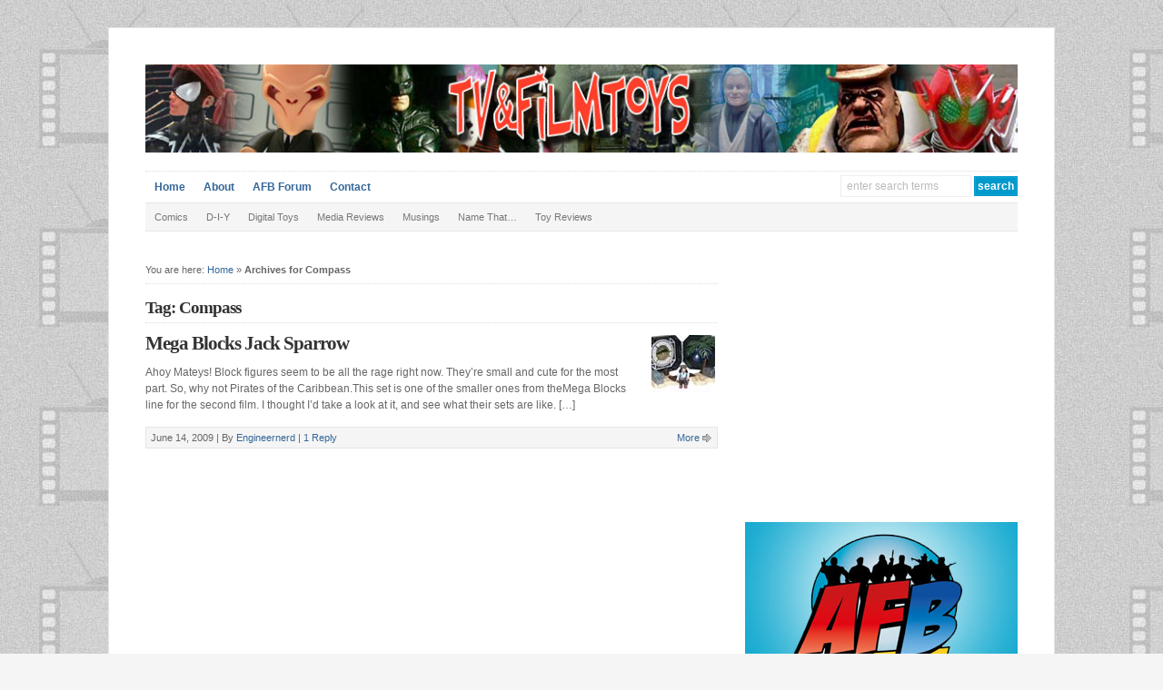

--- FILE ---
content_type: text/html; charset=UTF-8
request_url: http://tvandfilmtoys.com/tag/compass/
body_size: 11195
content:
<!DOCTYPE html PUBLIC "-//W3C//DTD XHTML 1.0 Transitional//EN" "http://www.w3.org/TR/xhtml1/DTD/xhtml1-transitional.dtd">

<html xmlns="http://www.w3.org/1999/xhtml">

<head profile="http://gmpg.org/xfn/11">

<meta http-equiv="Content-Type" content="text/html; charset=UTF-8" />

<title>   Compass  : TV and Film Toys</title>

<link rel="stylesheet" href="http://tvandfilmtoys.com/wp-content/themes/wp-davinci-20/style.css" type="text/css" media="screen" />

<meta name="viewport" content="width=device-width, initial-scale=1.0"/>

<link rel="pingback" href="http://tvandfilmtoys.com/xmlrpc.php" />

<!--[if lt IE 9]>
<script src="http://css3-mediaqueries-js.googlecode.com/svn/trunk/css3-mediaqueries.js"></script>

<script>
  (function(i,s,o,g,r,a,m){i['GoogleAnalyticsObject']=r;i[r]=i[r]||function(){
  (i[r].q=i[r].q||[]).push(arguments)},i[r].l=1*new Date();a=s.createElement(o),
  m=s.getElementsByTagName(o)[0];a.async=1;a.src=g;m.parentNode.insertBefore(a,m)
  })(window,document,'script','//www.google-analytics.com/analytics.js','ga');

  ga('create', 'UA-2992026-1', 'auto');
  ga('send', 'pageview');

</script>
<![endif]-->



<meta name='robots' content='max-image-preview:large' />
<link rel='dns-prefetch' href='//s.w.org' />
<link rel="alternate" type="application/rss+xml" title="TV and Film Toys &raquo; Feed" href="http://tvandfilmtoys.com/feed/" />
<link rel="alternate" type="application/rss+xml" title="TV and Film Toys &raquo; Comments Feed" href="http://tvandfilmtoys.com/comments/feed/" />
<link rel="alternate" type="application/rss+xml" title="TV and Film Toys &raquo; Compass Tag Feed" href="http://tvandfilmtoys.com/tag/compass/feed/" />
<script type="text/javascript">
window._wpemojiSettings = {"baseUrl":"https:\/\/s.w.org\/images\/core\/emoji\/14.0.0\/72x72\/","ext":".png","svgUrl":"https:\/\/s.w.org\/images\/core\/emoji\/14.0.0\/svg\/","svgExt":".svg","source":{"concatemoji":"http:\/\/tvandfilmtoys.com\/wp-includes\/js\/wp-emoji-release.min.js?ver=6.0.11"}};
/*! This file is auto-generated */
!function(e,a,t){var n,r,o,i=a.createElement("canvas"),p=i.getContext&&i.getContext("2d");function s(e,t){var a=String.fromCharCode,e=(p.clearRect(0,0,i.width,i.height),p.fillText(a.apply(this,e),0,0),i.toDataURL());return p.clearRect(0,0,i.width,i.height),p.fillText(a.apply(this,t),0,0),e===i.toDataURL()}function c(e){var t=a.createElement("script");t.src=e,t.defer=t.type="text/javascript",a.getElementsByTagName("head")[0].appendChild(t)}for(o=Array("flag","emoji"),t.supports={everything:!0,everythingExceptFlag:!0},r=0;r<o.length;r++)t.supports[o[r]]=function(e){if(!p||!p.fillText)return!1;switch(p.textBaseline="top",p.font="600 32px Arial",e){case"flag":return s([127987,65039,8205,9895,65039],[127987,65039,8203,9895,65039])?!1:!s([55356,56826,55356,56819],[55356,56826,8203,55356,56819])&&!s([55356,57332,56128,56423,56128,56418,56128,56421,56128,56430,56128,56423,56128,56447],[55356,57332,8203,56128,56423,8203,56128,56418,8203,56128,56421,8203,56128,56430,8203,56128,56423,8203,56128,56447]);case"emoji":return!s([129777,127995,8205,129778,127999],[129777,127995,8203,129778,127999])}return!1}(o[r]),t.supports.everything=t.supports.everything&&t.supports[o[r]],"flag"!==o[r]&&(t.supports.everythingExceptFlag=t.supports.everythingExceptFlag&&t.supports[o[r]]);t.supports.everythingExceptFlag=t.supports.everythingExceptFlag&&!t.supports.flag,t.DOMReady=!1,t.readyCallback=function(){t.DOMReady=!0},t.supports.everything||(n=function(){t.readyCallback()},a.addEventListener?(a.addEventListener("DOMContentLoaded",n,!1),e.addEventListener("load",n,!1)):(e.attachEvent("onload",n),a.attachEvent("onreadystatechange",function(){"complete"===a.readyState&&t.readyCallback()})),(e=t.source||{}).concatemoji?c(e.concatemoji):e.wpemoji&&e.twemoji&&(c(e.twemoji),c(e.wpemoji)))}(window,document,window._wpemojiSettings);
</script>
<style type="text/css">
img.wp-smiley,
img.emoji {
	display: inline !important;
	border: none !important;
	box-shadow: none !important;
	height: 1em !important;
	width: 1em !important;
	margin: 0 0.07em !important;
	vertical-align: -0.1em !important;
	background: none !important;
	padding: 0 !important;
}
</style>
	<link rel='stylesheet' id='tweegiStylesheet3-css'  href='http://tvandfilmtoys.com/wp-content/plugins/share-and-get-it/css/share-buttons.css?ver=6.0.11' type='text/css' media='all' />
<link rel='stylesheet' id='sociablecss-css'  href='http://tvandfilmtoys.com/wp-content/plugins/sociable/css/sociable.css?ver=6.0.11' type='text/css' media='all' />
<link rel='stylesheet' id='wp-block-library-css'  href='http://tvandfilmtoys.com/wp-includes/css/dist/block-library/style.min.css?ver=6.0.11' type='text/css' media='all' />
<style id='global-styles-inline-css' type='text/css'>
body{--wp--preset--color--black: #000000;--wp--preset--color--cyan-bluish-gray: #abb8c3;--wp--preset--color--white: #ffffff;--wp--preset--color--pale-pink: #f78da7;--wp--preset--color--vivid-red: #cf2e2e;--wp--preset--color--luminous-vivid-orange: #ff6900;--wp--preset--color--luminous-vivid-amber: #fcb900;--wp--preset--color--light-green-cyan: #7bdcb5;--wp--preset--color--vivid-green-cyan: #00d084;--wp--preset--color--pale-cyan-blue: #8ed1fc;--wp--preset--color--vivid-cyan-blue: #0693e3;--wp--preset--color--vivid-purple: #9b51e0;--wp--preset--gradient--vivid-cyan-blue-to-vivid-purple: linear-gradient(135deg,rgba(6,147,227,1) 0%,rgb(155,81,224) 100%);--wp--preset--gradient--light-green-cyan-to-vivid-green-cyan: linear-gradient(135deg,rgb(122,220,180) 0%,rgb(0,208,130) 100%);--wp--preset--gradient--luminous-vivid-amber-to-luminous-vivid-orange: linear-gradient(135deg,rgba(252,185,0,1) 0%,rgba(255,105,0,1) 100%);--wp--preset--gradient--luminous-vivid-orange-to-vivid-red: linear-gradient(135deg,rgba(255,105,0,1) 0%,rgb(207,46,46) 100%);--wp--preset--gradient--very-light-gray-to-cyan-bluish-gray: linear-gradient(135deg,rgb(238,238,238) 0%,rgb(169,184,195) 100%);--wp--preset--gradient--cool-to-warm-spectrum: linear-gradient(135deg,rgb(74,234,220) 0%,rgb(151,120,209) 20%,rgb(207,42,186) 40%,rgb(238,44,130) 60%,rgb(251,105,98) 80%,rgb(254,248,76) 100%);--wp--preset--gradient--blush-light-purple: linear-gradient(135deg,rgb(255,206,236) 0%,rgb(152,150,240) 100%);--wp--preset--gradient--blush-bordeaux: linear-gradient(135deg,rgb(254,205,165) 0%,rgb(254,45,45) 50%,rgb(107,0,62) 100%);--wp--preset--gradient--luminous-dusk: linear-gradient(135deg,rgb(255,203,112) 0%,rgb(199,81,192) 50%,rgb(65,88,208) 100%);--wp--preset--gradient--pale-ocean: linear-gradient(135deg,rgb(255,245,203) 0%,rgb(182,227,212) 50%,rgb(51,167,181) 100%);--wp--preset--gradient--electric-grass: linear-gradient(135deg,rgb(202,248,128) 0%,rgb(113,206,126) 100%);--wp--preset--gradient--midnight: linear-gradient(135deg,rgb(2,3,129) 0%,rgb(40,116,252) 100%);--wp--preset--duotone--dark-grayscale: url('#wp-duotone-dark-grayscale');--wp--preset--duotone--grayscale: url('#wp-duotone-grayscale');--wp--preset--duotone--purple-yellow: url('#wp-duotone-purple-yellow');--wp--preset--duotone--blue-red: url('#wp-duotone-blue-red');--wp--preset--duotone--midnight: url('#wp-duotone-midnight');--wp--preset--duotone--magenta-yellow: url('#wp-duotone-magenta-yellow');--wp--preset--duotone--purple-green: url('#wp-duotone-purple-green');--wp--preset--duotone--blue-orange: url('#wp-duotone-blue-orange');--wp--preset--font-size--small: 13px;--wp--preset--font-size--medium: 20px;--wp--preset--font-size--large: 36px;--wp--preset--font-size--x-large: 42px;}.has-black-color{color: var(--wp--preset--color--black) !important;}.has-cyan-bluish-gray-color{color: var(--wp--preset--color--cyan-bluish-gray) !important;}.has-white-color{color: var(--wp--preset--color--white) !important;}.has-pale-pink-color{color: var(--wp--preset--color--pale-pink) !important;}.has-vivid-red-color{color: var(--wp--preset--color--vivid-red) !important;}.has-luminous-vivid-orange-color{color: var(--wp--preset--color--luminous-vivid-orange) !important;}.has-luminous-vivid-amber-color{color: var(--wp--preset--color--luminous-vivid-amber) !important;}.has-light-green-cyan-color{color: var(--wp--preset--color--light-green-cyan) !important;}.has-vivid-green-cyan-color{color: var(--wp--preset--color--vivid-green-cyan) !important;}.has-pale-cyan-blue-color{color: var(--wp--preset--color--pale-cyan-blue) !important;}.has-vivid-cyan-blue-color{color: var(--wp--preset--color--vivid-cyan-blue) !important;}.has-vivid-purple-color{color: var(--wp--preset--color--vivid-purple) !important;}.has-black-background-color{background-color: var(--wp--preset--color--black) !important;}.has-cyan-bluish-gray-background-color{background-color: var(--wp--preset--color--cyan-bluish-gray) !important;}.has-white-background-color{background-color: var(--wp--preset--color--white) !important;}.has-pale-pink-background-color{background-color: var(--wp--preset--color--pale-pink) !important;}.has-vivid-red-background-color{background-color: var(--wp--preset--color--vivid-red) !important;}.has-luminous-vivid-orange-background-color{background-color: var(--wp--preset--color--luminous-vivid-orange) !important;}.has-luminous-vivid-amber-background-color{background-color: var(--wp--preset--color--luminous-vivid-amber) !important;}.has-light-green-cyan-background-color{background-color: var(--wp--preset--color--light-green-cyan) !important;}.has-vivid-green-cyan-background-color{background-color: var(--wp--preset--color--vivid-green-cyan) !important;}.has-pale-cyan-blue-background-color{background-color: var(--wp--preset--color--pale-cyan-blue) !important;}.has-vivid-cyan-blue-background-color{background-color: var(--wp--preset--color--vivid-cyan-blue) !important;}.has-vivid-purple-background-color{background-color: var(--wp--preset--color--vivid-purple) !important;}.has-black-border-color{border-color: var(--wp--preset--color--black) !important;}.has-cyan-bluish-gray-border-color{border-color: var(--wp--preset--color--cyan-bluish-gray) !important;}.has-white-border-color{border-color: var(--wp--preset--color--white) !important;}.has-pale-pink-border-color{border-color: var(--wp--preset--color--pale-pink) !important;}.has-vivid-red-border-color{border-color: var(--wp--preset--color--vivid-red) !important;}.has-luminous-vivid-orange-border-color{border-color: var(--wp--preset--color--luminous-vivid-orange) !important;}.has-luminous-vivid-amber-border-color{border-color: var(--wp--preset--color--luminous-vivid-amber) !important;}.has-light-green-cyan-border-color{border-color: var(--wp--preset--color--light-green-cyan) !important;}.has-vivid-green-cyan-border-color{border-color: var(--wp--preset--color--vivid-green-cyan) !important;}.has-pale-cyan-blue-border-color{border-color: var(--wp--preset--color--pale-cyan-blue) !important;}.has-vivid-cyan-blue-border-color{border-color: var(--wp--preset--color--vivid-cyan-blue) !important;}.has-vivid-purple-border-color{border-color: var(--wp--preset--color--vivid-purple) !important;}.has-vivid-cyan-blue-to-vivid-purple-gradient-background{background: var(--wp--preset--gradient--vivid-cyan-blue-to-vivid-purple) !important;}.has-light-green-cyan-to-vivid-green-cyan-gradient-background{background: var(--wp--preset--gradient--light-green-cyan-to-vivid-green-cyan) !important;}.has-luminous-vivid-amber-to-luminous-vivid-orange-gradient-background{background: var(--wp--preset--gradient--luminous-vivid-amber-to-luminous-vivid-orange) !important;}.has-luminous-vivid-orange-to-vivid-red-gradient-background{background: var(--wp--preset--gradient--luminous-vivid-orange-to-vivid-red) !important;}.has-very-light-gray-to-cyan-bluish-gray-gradient-background{background: var(--wp--preset--gradient--very-light-gray-to-cyan-bluish-gray) !important;}.has-cool-to-warm-spectrum-gradient-background{background: var(--wp--preset--gradient--cool-to-warm-spectrum) !important;}.has-blush-light-purple-gradient-background{background: var(--wp--preset--gradient--blush-light-purple) !important;}.has-blush-bordeaux-gradient-background{background: var(--wp--preset--gradient--blush-bordeaux) !important;}.has-luminous-dusk-gradient-background{background: var(--wp--preset--gradient--luminous-dusk) !important;}.has-pale-ocean-gradient-background{background: var(--wp--preset--gradient--pale-ocean) !important;}.has-electric-grass-gradient-background{background: var(--wp--preset--gradient--electric-grass) !important;}.has-midnight-gradient-background{background: var(--wp--preset--gradient--midnight) !important;}.has-small-font-size{font-size: var(--wp--preset--font-size--small) !important;}.has-medium-font-size{font-size: var(--wp--preset--font-size--medium) !important;}.has-large-font-size{font-size: var(--wp--preset--font-size--large) !important;}.has-x-large-font-size{font-size: var(--wp--preset--font-size--x-large) !important;}
</style>
<script type='text/javascript' src='http://tvandfilmtoys.com/wp-content/plugins/share-and-get-it/js/shaagi_redirect.js?ver=6.0.11' id='shaagi_script-js'></script>
<script type='text/javascript' src='http://tvandfilmtoys.com/wp-includes/js/jquery/jquery.min.js?ver=3.6.0' id='jquery-core-js'></script>
<script type='text/javascript' src='http://tvandfilmtoys.com/wp-includes/js/jquery/jquery-migrate.min.js?ver=3.3.2' id='jquery-migrate-js'></script>
<script type='text/javascript' src='http://tvandfilmtoys.com/wp-content/plugins/sociable/js/sociable.js?ver=6.0.11' id='sociable-js'></script>
<script type='text/javascript' src='http://tvandfilmtoys.com/wp-content/plugins/sociable/js/vuible.js?ver=6.0.11' id='vuible-js'></script>
<script type='text/javascript' src='http://tvandfilmtoys.com/wp-content/plugins/sociable/js/addtofavorites.js?ver=6.0.11' id='addtofavourites-js'></script>
<script type='text/javascript' src='http://tvandfilmtoys.com/wp-content/themes/wp-davinci-20/js/external.js?ver=6.0.11' id='external-js'></script>
<script type='text/javascript' src='http://tvandfilmtoys.com/wp-content/themes/wp-davinci-20/js/suckerfish.js?ver=6.0.11' id='suckerfish-js'></script>
<script type='text/javascript' src='http://tvandfilmtoys.com/wp-content/themes/wp-davinci-20/js/suckerfish-cat.js?ver=6.0.11' id='suckerfish-cat-js'></script>
<script type='text/javascript' src='http://tvandfilmtoys.com/wp-content/themes/wp-davinci-20/js/flexslider.js?ver=6.0.11' id='flexslider-js'></script>
<link rel="https://api.w.org/" href="http://tvandfilmtoys.com/wp-json/" /><link rel="alternate" type="application/json" href="http://tvandfilmtoys.com/wp-json/wp/v2/tags/76" /><link rel="EditURI" type="application/rsd+xml" title="RSD" href="http://tvandfilmtoys.com/xmlrpc.php?rsd" />
<link rel="wlwmanifest" type="application/wlwmanifest+xml" href="http://tvandfilmtoys.com/wp-includes/wlwmanifest.xml" /> 
<meta name="generator" content="WordPress 6.0.11" />

	<!-- begin gallery scripts -->
    <link rel="stylesheet" href="http://tvandfilmtoys.com/wp-content/plugins/featured-content-gallery/css/jd.gallery.css.php" type="text/css" media="screen" charset="utf-8"/>
	<link rel="stylesheet" href="http://tvandfilmtoys.com/wp-content/plugins/featured-content-gallery/css/jd.gallery.css" type="text/css" media="screen" charset="utf-8"/>
	<script type="text/javascript" src="http://tvandfilmtoys.com/wp-content/plugins/featured-content-gallery/scripts/mootools.v1.11.js"></script>
	<script type="text/javascript" src="http://tvandfilmtoys.com/wp-content/plugins/featured-content-gallery/scripts/jd.gallery.js.php"></script>
	<script type="text/javascript" src="http://tvandfilmtoys.com/wp-content/plugins/featured-content-gallery/scripts/jd.gallery.transitions.js"></script>
	<!-- end gallery scripts -->
<script type='text/javascript'>var base_url_sociable = 'http://tvandfilmtoys.com/wp-content/plugins/sociable/'</script><script type='text/javascript' src='http://apis.google.com/js/plusone.js'></script>
<!-- Alternate Stylesheet -->
<link href="http://tvandfilmtoys.com/wp-content/themes/wp-davinci-20/styles/default.css" rel="stylesheet" type="text/css" />

<!-- Custom Styles from Theme Setting Page -->
<style type="text/css">
body {background-image:url(http://tvandfilmtoys.com/images/light_tvft_background.jpg);background-repeat:repeat;background-attachment:fixed;background-position:top left;}
#sitetitle .title,#sitetitle .description {float:none;text-indent:-999em;position:absolute;display:none;left:-999em;}
</style>

<!-- Styles from custom.css -->
<link href="http://tvandfilmtoys.com/wp-content/themes/wp-davinci-20/custom.css" rel="stylesheet" type="text/css" />


</head>

<body class="archive tag tag-compass tag-76 c-sw">

<div id="outer-wrap">

	<div id="wrap">

		<div id="header">
			<div id="head-content" class="clearfix">
									<div id="logo">
						<a href="http://tvandfilmtoys.com" title="TV and Film Toys"><img src="http://tvandfilmtoys.com/images/tvfttopbarimage.jpg" alt="TV and Film Toys" /></a>
					</div>
											</div>
		</div>

		<div id="topnav">
			<div class="limit clearfix">
									<ul>
						<li id="home"><a href="http://tvandfilmtoys.com">Home</a></li>
						<li class="page_item page-item-2"><a href="http://tvandfilmtoys.com/about/">About</a></li>
<li class="page_item page-item-30"><a href="http://tvandfilmtoys.com/tvftforum/">AFB Forum</a></li>
<li class="page_item page-item-349"><a href="http://tvandfilmtoys.com/contact/">Contact</a></li>
						<li class="searchform"><form id="searchform" method="get" action="http://tvandfilmtoys.com/" ><input type="text" value="Enter Search Terms" onfocus="if (this.value == 'Enter Search Terms') {this.value = '';}" onblur="if (this.value == '') {this.value = 'Enter Search Terms';}" size="18" maxlength="50" name="s" id="searchfield" /><input type="submit" value="search" id="submitbutton" /></form>
</li>
					</ul>
							</div>
		</div>

				<div id="catnav">
			<div class="limit clearfix">
									<ul class="clearfix">	<li class="cat-item cat-item-4"><a href="http://tvandfilmtoys.com/category/tvftwebcomics/" title="TVFT Webcomics.">Comics</a>
<ul class='children'>
	<li class="cat-item cat-item-241"><a href="http://tvandfilmtoys.com/category/tvftwebcomics/muppet-comics/" title="TVFT&#039;s Webcomic&#039;s featuring the Muppets may be found here.">Muppet Comics</a>
</li>
	<li class="cat-item cat-item-242"><a href="http://tvandfilmtoys.com/category/tvftwebcomics/wos-comics/" title="TVFT&#039;s Webcomic&#039;s featuring the Simpsons and other Springfield residents may be found here.">WOS Comics</a>
</li>
</ul>
</li>
	<li class="cat-item cat-item-11"><a href="http://tvandfilmtoys.com/category/d-i-y/" title="Find downloads instructions for some of the projects show on TV &amp; Film Toys">D-I-Y</a>
</li>
	<li class="cat-item cat-item-14"><a href="http://tvandfilmtoys.com/category/digitaltoys/" title="From desktop wallpaper to virtual customs, you will find them all here!">Digital Toys</a>
</li>
	<li class="cat-item cat-item-251"><a href="http://tvandfilmtoys.com/category/tv-film/" title="This is the place for our thoughts on the actual TV shows and movies all these great collectibles come from.">Media Reviews</a>
<ul class='children'>
	<li class="cat-item cat-item-436"><a href="http://tvandfilmtoys.com/category/tv-film/book-graphic-novels/" title="The printed word still exists in this digital age, and we check out some our favorites here.">Book &amp; Graphic Novels</a>
</li>
	<li class="cat-item cat-item-252"><a href="http://tvandfilmtoys.com/category/tv-film/films/" title="DVD or in theaters, our opinion on the long form of visual entertainment.">Films</a>
</li>
	<li class="cat-item cat-item-253"><a href="http://tvandfilmtoys.com/category/tv-film/on-tv/" title="Our thoughts on all the things on the tube.">On TV</a>
</li>
</ul>
</li>
	<li class="cat-item cat-item-13"><a href="http://tvandfilmtoys.com/category/musings/" title="Engineernerd&#039;s thoughts on a variety on a variety of topics from pop culture, toy, comics and the 80&#039;s. ">Musings</a>
</li>
	<li class="cat-item cat-item-302"><a href="http://tvandfilmtoys.com/category/name-that/" title="We&#039;ll put up a picture. You guess what it is.">Name That&#8230;</a>
<ul class='children'>
	<li class="cat-item cat-item-818"><a href="http://tvandfilmtoys.com/category/name-that/accessory-name-that/">Accessory</a>
</li>
	<li class="cat-item cat-item-1128"><a href="http://tvandfilmtoys.com/category/name-that/audio/" title="Check out Engineernerd&#039;s Audio Version of Name That... on the Action Figure Blues Podcast.">Audio</a>
</li>
	<li class="cat-item cat-item-819"><a href="http://tvandfilmtoys.com/category/name-that/shadow/">Shadow</a>
</li>
</ul>
</li>
	<li class="cat-item cat-item-3"><a href="http://tvandfilmtoys.com/category/reviews/" title="TVFT takes a close up look at a myriad of toys and figures both old and new!">Toy Reviews</a>
<ul class='children'>
	<li class="cat-item cat-item-2210"><a href="http://tvandfilmtoys.com/category/reviews/assassins-creed/">Assassin&#039;s Creed</a>
</li>
	<li class="cat-item cat-item-421"><a href="http://tvandfilmtoys.com/category/reviews/avatar-reviews/">Avatar</a>
</li>
	<li class="cat-item cat-item-2208"><a href="http://tvandfilmtoys.com/category/reviews/dc/">DC</a>
	<ul class='children'>
	<li class="cat-item cat-item-2209"><a href="http://tvandfilmtoys.com/category/reviews/dc/wonder-woman/">Wonder Woman</a>
</li>
	</ul>
</li>
	<li class="cat-item cat-item-1418"><a href="http://tvandfilmtoys.com/category/reviews/doctor-who/">Doctor Who</a>
</li>
	<li class="cat-item cat-item-1941"><a href="http://tvandfilmtoys.com/category/reviews/game-of-thrones/">Game of Thrones</a>
</li>
	<li class="cat-item cat-item-152"><a href="http://tvandfilmtoys.com/category/reviews/gi-joe-reviews/">GI Joe</a>
</li>
	<li class="cat-item cat-item-1976"><a href="http://tvandfilmtoys.com/category/reviews/gundam/">Gundam</a>
</li>
	<li class="cat-item cat-item-151"><a href="http://tvandfilmtoys.com/category/reviews/hellboy/">Hellboy</a>
</li>
	<li class="cat-item cat-item-52"><a href="http://tvandfilmtoys.com/category/reviews/indianajonesreviews/" title="Reviews of everyone&#039;s favorite archaeologist&#039;s figures.">Indiana Jones</a>
</li>
	<li class="cat-item cat-item-423"><a href="http://tvandfilmtoys.com/category/reviews/iron-man-reviews/">Iron Man</a>
</li>
	<li class="cat-item cat-item-2082"><a href="http://tvandfilmtoys.com/category/reviews/kamen-rider/">Kamen Rider</a>
</li>
	<li class="cat-item cat-item-18"><a href="http://tvandfilmtoys.com/category/reviews/marvel/" title="The Marvel Universe crosses over between comics, animation, and film. Find all of them here. ">Marvel</a>
</li>
	<li class="cat-item cat-item-160"><a href="http://tvandfilmtoys.com/category/reviews/muppets-reviews/" title="Film or TV, Jim Henson&#039;s fabulous fabric friends can be found here.">Muppets</a>
</li>
	<li class="cat-item cat-item-158"><a href="http://tvandfilmtoys.com/category/reviews/other-film/" title="If it&#039;s from a movie but not in one of the other categories you will find it here.">Other Film</a>
</li>
	<li class="cat-item cat-item-159"><a href="http://tvandfilmtoys.com/category/reviews/other-television/" title="If it&#039;s from the tube and not listed elsewhere, it will be here.">Other Television</a>
</li>
	<li class="cat-item cat-item-51"><a href="http://tvandfilmtoys.com/category/reviews/starwarsreviews/" title="Reviews based on the George Lucas created universe.">Star Wars</a>
</li>
	<li class="cat-item cat-item-1409"><a href="http://tvandfilmtoys.com/category/reviews/the-hobbit-lotr/">The Hobbit &amp; LOTR</a>
</li>
	<li class="cat-item cat-item-2162"><a href="http://tvandfilmtoys.com/category/reviews/the-punisher/" title="Frank Castle is a favorite around here, so he gets his own category. Would you tell him no?">The Punisher</a>
</li>
	<li class="cat-item cat-item-1505"><a href="http://tvandfilmtoys.com/category/reviews/tmnt/">TMNT</a>
</li>
	<li class="cat-item cat-item-675"><a href="http://tvandfilmtoys.com/category/reviews/tron-reviews/">Tron</a>
</li>
	<li class="cat-item cat-item-157"><a href="http://tvandfilmtoys.com/category/reviews/video-games/" title="Here you will video game related reviews.
">Video Games</a>
	<ul class='children'>
	<li class="cat-item cat-item-900"><a href="http://tvandfilmtoys.com/category/reviews/video-games/halo-video-games/">HALO</a>
</li>
	<li class="cat-item cat-item-901"><a href="http://tvandfilmtoys.com/category/reviews/video-games/other-games/">Other Games</a>
</li>
	</ul>
</li>
</ul>
</li>
</ul>
							</div>
		</div>
		
		
	<div id="page" class="clearfix">

		<div id="contentleft" class="maincontent">

			<div id="content" class="clearfix">

				<p id="breadcrumbs">You are here: <a href="http://tvandfilmtoys.com">Home</a> &raquo; <strong>Archives for Compass</strong></p>
								<h1 class="archive-title">Tag: Compass</h1>
				
				


												
				<div class="post-201 post type-post status-publish format-standard hentry category-other-film category-reviews tag-block-figure tag-compass tag-jack-sparrow tag-mega-blocks tag-pirates-of-the-caribbean tag-review" id="post-main-201">
					<div class="entry clearfix">
						<a href="http://tvandfilmtoys.com/2009/06/mega-blocks-jack-sparrow/" rel="bookmark" title="Permanent Link to Mega Blocks Jack Sparrow">		<img class="thumbnail" src="/images/potcmbthumb.jpg" alt="Mega Blocks Jack Sparrow" title="Mega Blocks Jack Sparrow" />
	</a>
						<h2 class="post-title"><a href="http://tvandfilmtoys.com/2009/06/mega-blocks-jack-sparrow/" rel="bookmark" title="Permanent Link to Mega Blocks Jack Sparrow">Mega Blocks Jack Sparrow</a></h2>


												<p>Ahoy Mateys! Block figures seem to be all the rage right now. They&#8217;re small and cute for the most part. So, why not Pirates of the Caribbean.This set is one of the smaller ones from theMega Blocks line for the second film. I thought I&#8217;d take a look at it, and see what their sets are like. [&hellip;]</p>
												<div style="clear:both;"></div>
						<div class="meta">

	<span class="meta-date">
		June 14, 2009 | 
	</span> 

	<span class="meta-author">
		By <a href="http://tvandfilmtoys.com/author/engineernerd/" title="Posts by Engineernerd" rel="author">Engineernerd</a>	</span>

		<span class="meta-comments">
		 | <a href="http://tvandfilmtoys.com/2009/06/mega-blocks-jack-sparrow/#comments" rel="bookmark" title="Comments for Mega Blocks Jack Sparrow">1 Reply</a>
	</span>
	
	<span class="readmore">
		<a href="http://tvandfilmtoys.com/2009/06/mega-blocks-jack-sparrow/" rel="nofollow" title="Permanent Link to Mega Blocks Jack Sparrow">More</a>
	</span>

</div>					</div>
				</div>

				<div class="navigation clearfix">
				</div>				
			</div>

			
		</div>


		<div id="contentright">

			<div id="sidebar" class="clearfix">
				<div id="custom_html-2" class="widget_text widget widget_custom_html"><div class="widget_text widget-wrap"><div class="textwidget custom-html-widget"></div></div></div><div id="text-5" class="widget widget_text"><div class="widget-wrap">			<div class="textwidget">	
<center>
<script async src="//pagead2.googlesyndication.com/pagead/js/adsbygoogle.js"></script>
<!-- 300x250, created 5/30/09 -->
<ins class="adsbygoogle"
     style="display:inline-block;width:300px;height:250px"
     data-ad-client="ca-pub-7410854794021295"
     data-ad-slot="0712550651"></ins>
<script>
(adsbygoogle = window.adsbygoogle || []).push({});
</script>

</center></div>
		</div></div><div id="text-10" class="widget widget_text"><div class="widget-wrap">			<div class="textwidget"><a href="http://www.actionfigureblues.com/" target="_blank" rel="noopener"><img src="http://tvandfilmtoys.com/images/afbpod300x300.jpg" height="300" width="300" border="0" alt="Action Figure Blues Podcast"/></a>
			</ul>
<p><br></p></div>
		</div></div><div id="socialicons-widget-2" class="widget socialicons"><div class="widget-wrap"><h3 class="widgettitle"><span>Connect</span></h3><div class="textwidget"><p>Connect with us on the following social media platforms.</p>
		<div class="sub-icons clearfix">

	<a title="Subscribe via RSS Feed" href="http://tvandfilmtoys.com/feed/"><img class="rss-sub" src="http://tvandfilmtoys.com/wp-content/themes/wp-davinci-20/images/feed.png" alt="Subscribe via RSS Feed" align="top" /></a>

	<a rel="external" title="Follow Me on Twitter" href="http://www.twitter.com/engineernerd"><img class="twitter-sub" src="http://tvandfilmtoys.com/wp-content/themes/wp-davinci-20/images/twitter.png" alt="Follow Me on Twitter" align="top" /></a>

	<a title="Connect on Facebook" rel="external" href="http://www.facebook.com/tvandfilmtoys"><img class="facebook-sub" src="http://tvandfilmtoys.com/wp-content/themes/wp-davinci-20/images/facebook.png" alt="Connect on Facebook" align="top" /></a>







</div>
		</div>
		</div></div><div id="text-3" class="widget widget_text"><div class="widget-wrap">			<div class="textwidget"><a href="http://www.dpbolvw.net/click-7030437-10461448" target="_top" rel="noopener">
<img src="http://www.awltovhc.com/image-7030437-10461448" width="300" height="300" alt="Get a life-size Yoda wall graphic you will" border="0"/></a>


</div>
		</div></div><div id="tag_cloud-2" class="widget widget_tag_cloud"><div class="widget-wrap"><h3 class="widgettitle"><span>Tags</span></h3><div class="tagcloud"><a href="http://tvandfilmtoys.com/tag/accessory/" class="tag-cloud-link tag-link-303 tag-link-position-1" style="font-size: 19.375pt;" aria-label="accessory (308 items)">accessory</a>
<a href="http://tvandfilmtoys.com/tag/action-figure/" class="tag-cloud-link tag-link-69 tag-link-position-2" style="font-size: 22pt;" aria-label="Action Figure (575 items)">Action Figure</a>
<a href="http://tvandfilmtoys.com/tag/action-figure-blues/" class="tag-cloud-link tag-link-725 tag-link-position-3" style="font-size: 15.875pt;" aria-label="Action Figure Blues (133 items)">Action Figure Blues</a>
<a href="http://tvandfilmtoys.com/tag/afb-podcast/" class="tag-cloud-link tag-link-1129 tag-link-position-4" style="font-size: 15.388888888889pt;" aria-label="AFB Podcast (120 items)">AFB Podcast</a>
<a href="http://tvandfilmtoys.com/tag/audio/" class="tag-cloud-link tag-link-1957 tag-link-position-5" style="font-size: 15.777777777778pt;" aria-label="Audio (131 items)">Audio</a>
<a href="http://tvandfilmtoys.com/tag/avengers/" class="tag-cloud-link tag-link-19 tag-link-position-6" style="font-size: 9.3611111111111pt;" aria-label="Avengers (28 items)">Avengers</a>
<a href="http://tvandfilmtoys.com/tag/black-series/" class="tag-cloud-link tag-link-1631 tag-link-position-7" style="font-size: 8.3888888888889pt;" aria-label="Black Series (22 items)">Black Series</a>
<a href="http://tvandfilmtoys.com/tag/captain-america/" class="tag-cloud-link tag-link-623 tag-link-position-8" style="font-size: 8.3888888888889pt;" aria-label="Captain America (22 items)">Captain America</a>
<a href="http://tvandfilmtoys.com/tag/clone-wars/" class="tag-cloud-link tag-link-118 tag-link-position-9" style="font-size: 10.916666666667pt;" aria-label="Clone Wars (41 items)">Clone Wars</a>
<a href="http://tvandfilmtoys.com/tag/cobra/" class="tag-cloud-link tag-link-28 tag-link-position-10" style="font-size: 11.5pt;" aria-label="Cobra (47 items)">Cobra</a>
<a href="http://tvandfilmtoys.com/tag/dc/" class="tag-cloud-link tag-link-806 tag-link-position-11" style="font-size: 9.3611111111111pt;" aria-label="DC (28 items)">DC</a>
<a href="http://tvandfilmtoys.com/tag/droid/" class="tag-cloud-link tag-link-73 tag-link-position-12" style="font-size: 8pt;" aria-label="Droid (20 items)">Droid</a>
<a href="http://tvandfilmtoys.com/tag/episode-6/" class="tag-cloud-link tag-link-108 tag-link-position-13" style="font-size: 10.333333333333pt;" aria-label="Episode 6 (35 items)">Episode 6</a>
<a href="http://tvandfilmtoys.com/tag/funko/" class="tag-cloud-link tag-link-1421 tag-link-position-14" style="font-size: 9.8472222222222pt;" aria-label="Funko (31 items)">Funko</a>
<a href="http://tvandfilmtoys.com/tag/g-i-joe/" class="tag-cloud-link tag-link-357 tag-link-position-15" style="font-size: 8.1944444444444pt;" aria-label="G.I. Joe (21 items)">G.I. Joe</a>
<a href="http://tvandfilmtoys.com/tag/gi-joe/" class="tag-cloud-link tag-link-27 tag-link-position-16" style="font-size: 14.708333333333pt;" aria-label="GI Joe (102 items)">GI Joe</a>
<a href="http://tvandfilmtoys.com/tag/halo/" class="tag-cloud-link tag-link-879 tag-link-position-17" style="font-size: 8.7777777777778pt;" aria-label="Halo (24 items)">Halo</a>
<a href="http://tvandfilmtoys.com/tag/hasbro/" class="tag-cloud-link tag-link-17 tag-link-position-18" style="font-size: 21.513888888889pt;" aria-label="Hasbro (506 items)">Hasbro</a>
<a href="http://tvandfilmtoys.com/tag/indiana-jones/" class="tag-cloud-link tag-link-15 tag-link-position-19" style="font-size: 8pt;" aria-label="Indiana Jones (20 items)">Indiana Jones</a>
<a href="http://tvandfilmtoys.com/tag/infinite-series/" class="tag-cloud-link tag-link-1752 tag-link-position-20" style="font-size: 8.1944444444444pt;" aria-label="Infinite Series (21 items)">Infinite Series</a>
<a href="http://tvandfilmtoys.com/tag/iron-man/" class="tag-cloud-link tag-link-414 tag-link-position-21" style="font-size: 11.013888888889pt;" aria-label="Iron Man (42 items)">Iron Man</a>
<a href="http://tvandfilmtoys.com/tag/iron-man-2/" class="tag-cloud-link tag-link-415 tag-link-position-22" style="font-size: 8.1944444444444pt;" aria-label="Iron Man 2 (21 items)">Iron Man 2</a>
<a href="http://tvandfilmtoys.com/tag/jedi/" class="tag-cloud-link tag-link-110 tag-link-position-23" style="font-size: 8pt;" aria-label="Jedi (20 items)">Jedi</a>
<a href="http://tvandfilmtoys.com/tag/kenner/" class="tag-cloud-link tag-link-35 tag-link-position-24" style="font-size: 8.5833333333333pt;" aria-label="Kenner (23 items)">Kenner</a>
<a href="http://tvandfilmtoys.com/tag/marvel/" class="tag-cloud-link tag-link-1950 tag-link-position-25" style="font-size: 14.611111111111pt;" aria-label="Marvel (98 items)">Marvel</a>
<a href="http://tvandfilmtoys.com/tag/marvel-legends/" class="tag-cloud-link tag-link-781 tag-link-position-26" style="font-size: 10.916666666667pt;" aria-label="Marvel Legends (41 items)">Marvel Legends</a>
<a href="http://tvandfilmtoys.com/tag/marvel-universe/" class="tag-cloud-link tag-link-588 tag-link-position-27" style="font-size: 11.5pt;" aria-label="Marvel Universe (47 items)">Marvel Universe</a>
<a href="http://tvandfilmtoys.com/tag/mattel/" class="tag-cloud-link tag-link-39 tag-link-position-28" style="font-size: 11.305555555556pt;" aria-label="Mattel (45 items)">Mattel</a>
<a href="http://tvandfilmtoys.com/tag/mcfarlane-toys/" class="tag-cloud-link tag-link-882 tag-link-position-29" style="font-size: 10.625pt;" aria-label="McFarlane Toys (38 items)">McFarlane Toys</a>
<a href="http://tvandfilmtoys.com/tag/mega-bloks/" class="tag-cloud-link tag-link-830 tag-link-position-30" style="font-size: 8pt;" aria-label="Mega Bloks (20 items)">Mega Bloks</a>
<a href="http://tvandfilmtoys.com/tag/name-that-2/" class="tag-cloud-link tag-link-1151 tag-link-position-31" style="font-size: 19.472222222222pt;" aria-label="Name That (312 items)">Name That</a>
<a href="http://tvandfilmtoys.com/tag/neca/" class="tag-cloud-link tag-link-127 tag-link-position-32" style="font-size: 9.3611111111111pt;" aria-label="NECA (28 items)">NECA</a>
<a href="http://tvandfilmtoys.com/tag/ninja/" class="tag-cloud-link tag-link-614 tag-link-position-33" style="font-size: 8.1944444444444pt;" aria-label="ninja (21 items)">ninja</a>
<a href="http://tvandfilmtoys.com/tag/podcast/" class="tag-cloud-link tag-link-1152 tag-link-position-34" style="font-size: 15.777777777778pt;" aria-label="Podcast (132 items)">Podcast</a>
<a href="http://tvandfilmtoys.com/tag/return-of-the-jedi/" class="tag-cloud-link tag-link-111 tag-link-position-35" style="font-size: 11.208333333333pt;" aria-label="Return of the Jedi (44 items)">Return of the Jedi</a>
<a href="http://tvandfilmtoys.com/tag/review/" class="tag-cloud-link tag-link-55 tag-link-position-36" style="font-size: 16.166666666667pt;" aria-label="Review (145 items)">Review</a>
<a href="http://tvandfilmtoys.com/tag/shadow/" class="tag-cloud-link tag-link-1956 tag-link-position-37" style="font-size: 14.027777777778pt;" aria-label="Shadow (86 items)">Shadow</a>
<a href="http://tvandfilmtoys.com/tag/star-wars/" class="tag-cloud-link tag-link-32 tag-link-position-38" style="font-size: 17.430555555556pt;" aria-label="Star Wars (195 items)">Star Wars</a>
<a href="http://tvandfilmtoys.com/tag/the-force-awakens/" class="tag-cloud-link tag-link-2022 tag-link-position-39" style="font-size: 8.3888888888889pt;" aria-label="The Force Awakens (22 items)">The Force Awakens</a>
<a href="http://tvandfilmtoys.com/tag/the-vintage-collection/" class="tag-cloud-link tag-link-1008 tag-link-position-40" style="font-size: 10.333333333333pt;" aria-label="The Vintage Collection (35 items)">The Vintage Collection</a>
<a href="http://tvandfilmtoys.com/tag/thor/" class="tag-cloud-link tag-link-618 tag-link-position-41" style="font-size: 8pt;" aria-label="Thor (20 items)">Thor</a>
<a href="http://tvandfilmtoys.com/tag/unsc/" class="tag-cloud-link tag-link-894 tag-link-position-42" style="font-size: 8.5833333333333pt;" aria-label="UNSC (23 items)">UNSC</a>
<a href="http://tvandfilmtoys.com/tag/vintage/" class="tag-cloud-link tag-link-31 tag-link-position-43" style="font-size: 8.7777777777778pt;" aria-label="Vintage (24 items)">Vintage</a>
<a href="http://tvandfilmtoys.com/tag/vintage-collection/" class="tag-cloud-link tag-link-717 tag-link-position-44" style="font-size: 8pt;" aria-label="Vintage Collection (20 items)">Vintage Collection</a>
<a href="http://tvandfilmtoys.com/tag/x-men/" class="tag-cloud-link tag-link-188 tag-link-position-45" style="font-size: 9.5555555555556pt;" aria-label="X-men (29 items)">X-men</a></div>
</div></div>			</div>

			<div id="sidebar-bottom" class="clearfix">

				<div id="sidebar-bottom-left">
					<div id="archives-2" class="widget widget_archive"><div class="widget-wrap"><h3 class="widgettitle"><span>Archives</span></h3>		<label class="screen-reader-text" for="archives-dropdown-2">Archives</label>
		<select id="archives-dropdown-2" name="archive-dropdown">
			
			<option value="">Select Month</option>
				<option value='http://tvandfilmtoys.com/2018/11/'> November 2018 </option>
	<option value='http://tvandfilmtoys.com/2018/10/'> October 2018 </option>
	<option value='http://tvandfilmtoys.com/2018/01/'> January 2018 </option>
	<option value='http://tvandfilmtoys.com/2017/12/'> December 2017 </option>
	<option value='http://tvandfilmtoys.com/2017/11/'> November 2017 </option>
	<option value='http://tvandfilmtoys.com/2017/10/'> October 2017 </option>
	<option value='http://tvandfilmtoys.com/2017/09/'> September 2017 </option>
	<option value='http://tvandfilmtoys.com/2017/08/'> August 2017 </option>
	<option value='http://tvandfilmtoys.com/2017/07/'> July 2017 </option>
	<option value='http://tvandfilmtoys.com/2017/06/'> June 2017 </option>
	<option value='http://tvandfilmtoys.com/2017/05/'> May 2017 </option>
	<option value='http://tvandfilmtoys.com/2017/03/'> March 2017 </option>
	<option value='http://tvandfilmtoys.com/2017/02/'> February 2017 </option>
	<option value='http://tvandfilmtoys.com/2017/01/'> January 2017 </option>
	<option value='http://tvandfilmtoys.com/2016/12/'> December 2016 </option>
	<option value='http://tvandfilmtoys.com/2016/11/'> November 2016 </option>
	<option value='http://tvandfilmtoys.com/2016/10/'> October 2016 </option>
	<option value='http://tvandfilmtoys.com/2016/09/'> September 2016 </option>
	<option value='http://tvandfilmtoys.com/2016/08/'> August 2016 </option>
	<option value='http://tvandfilmtoys.com/2016/07/'> July 2016 </option>
	<option value='http://tvandfilmtoys.com/2016/06/'> June 2016 </option>
	<option value='http://tvandfilmtoys.com/2016/05/'> May 2016 </option>
	<option value='http://tvandfilmtoys.com/2016/04/'> April 2016 </option>
	<option value='http://tvandfilmtoys.com/2016/03/'> March 2016 </option>
	<option value='http://tvandfilmtoys.com/2016/02/'> February 2016 </option>
	<option value='http://tvandfilmtoys.com/2016/01/'> January 2016 </option>
	<option value='http://tvandfilmtoys.com/2015/12/'> December 2015 </option>
	<option value='http://tvandfilmtoys.com/2015/11/'> November 2015 </option>
	<option value='http://tvandfilmtoys.com/2015/10/'> October 2015 </option>
	<option value='http://tvandfilmtoys.com/2015/09/'> September 2015 </option>
	<option value='http://tvandfilmtoys.com/2015/08/'> August 2015 </option>
	<option value='http://tvandfilmtoys.com/2015/07/'> July 2015 </option>
	<option value='http://tvandfilmtoys.com/2015/06/'> June 2015 </option>
	<option value='http://tvandfilmtoys.com/2015/05/'> May 2015 </option>
	<option value='http://tvandfilmtoys.com/2015/04/'> April 2015 </option>
	<option value='http://tvandfilmtoys.com/2015/03/'> March 2015 </option>
	<option value='http://tvandfilmtoys.com/2015/02/'> February 2015 </option>
	<option value='http://tvandfilmtoys.com/2015/01/'> January 2015 </option>
	<option value='http://tvandfilmtoys.com/2014/12/'> December 2014 </option>
	<option value='http://tvandfilmtoys.com/2014/11/'> November 2014 </option>
	<option value='http://tvandfilmtoys.com/2014/10/'> October 2014 </option>
	<option value='http://tvandfilmtoys.com/2014/09/'> September 2014 </option>
	<option value='http://tvandfilmtoys.com/2014/08/'> August 2014 </option>
	<option value='http://tvandfilmtoys.com/2014/07/'> July 2014 </option>
	<option value='http://tvandfilmtoys.com/2014/06/'> June 2014 </option>
	<option value='http://tvandfilmtoys.com/2014/05/'> May 2014 </option>
	<option value='http://tvandfilmtoys.com/2014/04/'> April 2014 </option>
	<option value='http://tvandfilmtoys.com/2014/03/'> March 2014 </option>
	<option value='http://tvandfilmtoys.com/2014/02/'> February 2014 </option>
	<option value='http://tvandfilmtoys.com/2014/01/'> January 2014 </option>
	<option value='http://tvandfilmtoys.com/2013/12/'> December 2013 </option>
	<option value='http://tvandfilmtoys.com/2013/11/'> November 2013 </option>
	<option value='http://tvandfilmtoys.com/2013/10/'> October 2013 </option>
	<option value='http://tvandfilmtoys.com/2013/09/'> September 2013 </option>
	<option value='http://tvandfilmtoys.com/2013/08/'> August 2013 </option>
	<option value='http://tvandfilmtoys.com/2013/07/'> July 2013 </option>
	<option value='http://tvandfilmtoys.com/2013/06/'> June 2013 </option>
	<option value='http://tvandfilmtoys.com/2013/05/'> May 2013 </option>
	<option value='http://tvandfilmtoys.com/2013/04/'> April 2013 </option>
	<option value='http://tvandfilmtoys.com/2013/03/'> March 2013 </option>
	<option value='http://tvandfilmtoys.com/2013/02/'> February 2013 </option>
	<option value='http://tvandfilmtoys.com/2013/01/'> January 2013 </option>
	<option value='http://tvandfilmtoys.com/2012/12/'> December 2012 </option>
	<option value='http://tvandfilmtoys.com/2012/11/'> November 2012 </option>
	<option value='http://tvandfilmtoys.com/2012/10/'> October 2012 </option>
	<option value='http://tvandfilmtoys.com/2012/09/'> September 2012 </option>
	<option value='http://tvandfilmtoys.com/2012/08/'> August 2012 </option>
	<option value='http://tvandfilmtoys.com/2012/07/'> July 2012 </option>
	<option value='http://tvandfilmtoys.com/2012/06/'> June 2012 </option>
	<option value='http://tvandfilmtoys.com/2012/05/'> May 2012 </option>
	<option value='http://tvandfilmtoys.com/2012/04/'> April 2012 </option>
	<option value='http://tvandfilmtoys.com/2012/03/'> March 2012 </option>
	<option value='http://tvandfilmtoys.com/2012/02/'> February 2012 </option>
	<option value='http://tvandfilmtoys.com/2012/01/'> January 2012 </option>
	<option value='http://tvandfilmtoys.com/2011/12/'> December 2011 </option>
	<option value='http://tvandfilmtoys.com/2011/11/'> November 2011 </option>
	<option value='http://tvandfilmtoys.com/2011/10/'> October 2011 </option>
	<option value='http://tvandfilmtoys.com/2011/09/'> September 2011 </option>
	<option value='http://tvandfilmtoys.com/2011/08/'> August 2011 </option>
	<option value='http://tvandfilmtoys.com/2011/07/'> July 2011 </option>
	<option value='http://tvandfilmtoys.com/2011/06/'> June 2011 </option>
	<option value='http://tvandfilmtoys.com/2011/05/'> May 2011 </option>
	<option value='http://tvandfilmtoys.com/2011/04/'> April 2011 </option>
	<option value='http://tvandfilmtoys.com/2011/03/'> March 2011 </option>
	<option value='http://tvandfilmtoys.com/2011/02/'> February 2011 </option>
	<option value='http://tvandfilmtoys.com/2011/01/'> January 2011 </option>
	<option value='http://tvandfilmtoys.com/2010/12/'> December 2010 </option>
	<option value='http://tvandfilmtoys.com/2010/11/'> November 2010 </option>
	<option value='http://tvandfilmtoys.com/2010/10/'> October 2010 </option>
	<option value='http://tvandfilmtoys.com/2010/09/'> September 2010 </option>
	<option value='http://tvandfilmtoys.com/2010/08/'> August 2010 </option>
	<option value='http://tvandfilmtoys.com/2010/07/'> July 2010 </option>
	<option value='http://tvandfilmtoys.com/2010/06/'> June 2010 </option>
	<option value='http://tvandfilmtoys.com/2010/05/'> May 2010 </option>
	<option value='http://tvandfilmtoys.com/2010/04/'> April 2010 </option>
	<option value='http://tvandfilmtoys.com/2010/03/'> March 2010 </option>
	<option value='http://tvandfilmtoys.com/2010/02/'> February 2010 </option>
	<option value='http://tvandfilmtoys.com/2010/01/'> January 2010 </option>
	<option value='http://tvandfilmtoys.com/2009/12/'> December 2009 </option>
	<option value='http://tvandfilmtoys.com/2009/11/'> November 2009 </option>
	<option value='http://tvandfilmtoys.com/2009/10/'> October 2009 </option>
	<option value='http://tvandfilmtoys.com/2009/09/'> September 2009 </option>
	<option value='http://tvandfilmtoys.com/2009/08/'> August 2009 </option>
	<option value='http://tvandfilmtoys.com/2009/07/'> July 2009 </option>
	<option value='http://tvandfilmtoys.com/2009/06/'> June 2009 </option>
	<option value='http://tvandfilmtoys.com/2009/05/'> May 2009 </option>

		</select>

<script type="text/javascript">
/* <![CDATA[ */
(function() {
	var dropdown = document.getElementById( "archives-dropdown-2" );
	function onSelectChange() {
		if ( dropdown.options[ dropdown.selectedIndex ].value !== '' ) {
			document.location.href = this.options[ this.selectedIndex ].value;
		}
	}
	dropdown.onchange = onSelectChange;
})();
/* ]]> */
</script>
			</div></div><div id="text-8" class="widget widget_text"><div class="widget-wrap">			<div class="textwidget"><a href="http://iseerobots.com/" target="_blank" rel="noopener"><img src="http://tvandfilmtoys.com/wp-content/uploads/2015/12/isr_150x300_sidebar.jpg" height="150" width="300" border="0" alt="I See Robot's Toys R Us Report"/></a>
			</ul>
</div>
		</div></div>				</div>

				<div id="sidebar-bottom-right">
					<div id="text-6" class="widget widget_text"><div class="widget-wrap">			<div class="textwidget"><script type="text/javascript"><!--
amazon_ad_tag = "tft0c-20"; amazon_ad_width = "120"; amazon_ad_height = "600"; amazon_ad_link_target = "new";//--></script>
<script type="text/javascript" src="http://www.assoc-amazon.com/s/ads.js"></script>
	</div>
		</div></div>				</div>

			</div>

		</div>


	</div>

	
</div>


<div id="footer-widgets" class="maincontent">
	<div class="limit clearfix">
		<div class="footer-widget1">
			<div id="categories-4" class="widget widget_categories"><div class="widget-wrap"><h3 class="widgettitle"><span>Categories</span></h3><form action="http://tvandfilmtoys.com" method="get"><label class="screen-reader-text" for="cat">Categories</label><select  name='cat' id='cat' class='postform' >
	<option value='-1'>Select Category</option>
	<option class="level-0" value="4">Comics</option>
	<option class="level-1" value="241">&nbsp;&nbsp;&nbsp;Muppet Comics</option>
	<option class="level-1" value="242">&nbsp;&nbsp;&nbsp;WOS Comics</option>
	<option class="level-0" value="11">D-I-Y</option>
	<option class="level-0" value="14">Digital Toys</option>
	<option class="level-0" value="497">Featured</option>
	<option class="level-0" value="251">Media Reviews</option>
	<option class="level-1" value="436">&nbsp;&nbsp;&nbsp;Book &amp; Graphic Novels</option>
	<option class="level-1" value="252">&nbsp;&nbsp;&nbsp;Films</option>
	<option class="level-1" value="253">&nbsp;&nbsp;&nbsp;On TV</option>
	<option class="level-0" value="13">Musings</option>
	<option class="level-0" value="302">Name That&#8230;</option>
	<option class="level-1" value="818">&nbsp;&nbsp;&nbsp;Accessory</option>
	<option class="level-1" value="1128">&nbsp;&nbsp;&nbsp;Audio</option>
	<option class="level-1" value="819">&nbsp;&nbsp;&nbsp;Shadow</option>
	<option class="level-0" value="3">Toy Reviews</option>
	<option class="level-1" value="2210">&nbsp;&nbsp;&nbsp;Assassin&#8217;s Creed</option>
	<option class="level-1" value="421">&nbsp;&nbsp;&nbsp;Avatar</option>
	<option class="level-1" value="2208">&nbsp;&nbsp;&nbsp;DC</option>
	<option class="level-2" value="2209">&nbsp;&nbsp;&nbsp;&nbsp;&nbsp;&nbsp;Wonder Woman</option>
	<option class="level-1" value="1418">&nbsp;&nbsp;&nbsp;Doctor Who</option>
	<option class="level-1" value="1941">&nbsp;&nbsp;&nbsp;Game of Thrones</option>
	<option class="level-1" value="152">&nbsp;&nbsp;&nbsp;GI Joe</option>
	<option class="level-1" value="1976">&nbsp;&nbsp;&nbsp;Gundam</option>
	<option class="level-1" value="151">&nbsp;&nbsp;&nbsp;Hellboy</option>
	<option class="level-1" value="52">&nbsp;&nbsp;&nbsp;Indiana Jones</option>
	<option class="level-1" value="423">&nbsp;&nbsp;&nbsp;Iron Man</option>
	<option class="level-1" value="2082">&nbsp;&nbsp;&nbsp;Kamen Rider</option>
	<option class="level-1" value="18">&nbsp;&nbsp;&nbsp;Marvel</option>
	<option class="level-1" value="160">&nbsp;&nbsp;&nbsp;Muppets</option>
	<option class="level-1" value="158">&nbsp;&nbsp;&nbsp;Other Film</option>
	<option class="level-1" value="159">&nbsp;&nbsp;&nbsp;Other Television</option>
	<option class="level-1" value="51">&nbsp;&nbsp;&nbsp;Star Wars</option>
	<option class="level-1" value="1409">&nbsp;&nbsp;&nbsp;The Hobbit &amp; LOTR</option>
	<option class="level-1" value="2162">&nbsp;&nbsp;&nbsp;The Punisher</option>
	<option class="level-1" value="1505">&nbsp;&nbsp;&nbsp;TMNT</option>
	<option class="level-1" value="675">&nbsp;&nbsp;&nbsp;Tron</option>
	<option class="level-1" value="157">&nbsp;&nbsp;&nbsp;Video Games</option>
	<option class="level-2" value="900">&nbsp;&nbsp;&nbsp;&nbsp;&nbsp;&nbsp;HALO</option>
	<option class="level-2" value="901">&nbsp;&nbsp;&nbsp;&nbsp;&nbsp;&nbsp;Other Games</option>
	<option class="level-0" value="1">Uncategorized</option>
</select>
</form>
<script type="text/javascript">
/* <![CDATA[ */
(function() {
	var dropdown = document.getElementById( "cat" );
	function onCatChange() {
		if ( dropdown.options[ dropdown.selectedIndex ].value > 0 ) {
			dropdown.parentNode.submit();
		}
	}
	dropdown.onchange = onCatChange;
})();
/* ]]> */
</script>

			</div></div>		</div>
		<div class="footer-widget2">
			<div id="text-2" class="widget widget_text"><div class="widget-wrap"><h3 class="widgettitle"><span>Disclosure Policy</span></h3>			<div class="textwidget">		<p>TVandFilmToys.com values our relationship with our readers, and we strive to be a trusted source for valuable information to action figure fans and collectors. In an effort to provide full disclosure, we’ve provided this brief overview of our policies regarding affiliate marketing.</p>
<br>
<p>We do occasionally make recommendations and post links for which we may receive affiliate compensation — either as a commission for each sale or some other form of compensation. However, advertisers do not influence the editorial content of this website. </p>
<br>
<p>Most of the links contained within the pages of this website offer no affiliate compensation at all, but are offered for their merit to our readers.</p></div>
		</div></div>		</div>
		<div class="footer-widget3">
			<div id="pages-4" class="widget widget_pages"><div class="widget-wrap"><h3 class="widgettitle"><span>Information:</span></h3>
			<ul>
				<li class="page_item page-item-2"><a href="http://tvandfilmtoys.com/about/">About</a></li>
<li class="page_item page-item-30"><a href="http://tvandfilmtoys.com/tvftforum/">AFB Forum</a></li>
<li class="page_item page-item-349"><a href="http://tvandfilmtoys.com/contact/">Contact</a></li>
			</ul>

			</div></div>		</div>
		<div class="footer-widget4">
					</div>
	</div>
</div>

<div id="footer">
	<div class="limit clearfix">

		<div class="sub-icons clearfix">

	<a title="Subscribe via RSS Feed" href="http://tvandfilmtoys.com/feed/"><img class="rss-sub" src="http://tvandfilmtoys.com/wp-content/themes/wp-davinci-20/images/feed.png" alt="Subscribe via RSS Feed" align="top" /></a>

	<a rel="external" title="Follow Me on Twitter" href="http://www.twitter.com/engineernerd"><img class="twitter-sub" src="http://tvandfilmtoys.com/wp-content/themes/wp-davinci-20/images/twitter.png" alt="Follow Me on Twitter" align="top" /></a>

	<a title="Connect on Facebook" rel="external" href="http://www.facebook.com/tvandfilmtoys"><img class="facebook-sub" src="http://tvandfilmtoys.com/wp-content/themes/wp-davinci-20/images/facebook.png" alt="Connect on Facebook" align="top" /></a>







</div>
		
		&copy;  2026 TV and Film Toys. All rights reserved. <a href="http://www.solostream.com">Premium WordPress Themes</a>.

	</div>
</div>

</div>




</body>

<script type="text/javascript">
var gaJsHost = (("https:" == document.location.protocol) ? "https://ssl." : "http://www.");
document.write(unescape("%3Cscript src='" + gaJsHost + "google-analytics.com/ga.js' type='text/javascript'%3E%3C/script%3E"));
</script>
<script type="text/javascript">
try {
var pageTracker = _gat._getTracker("UA-2992026-1");
pageTracker._trackPageview();
} catch(err) {}</script>

</html>

--- FILE ---
content_type: text/html; charset=utf-8
request_url: https://www.google.com/recaptcha/api2/aframe
body_size: 267
content:
<!DOCTYPE HTML><html><head><meta http-equiv="content-type" content="text/html; charset=UTF-8"></head><body><script nonce="h_rf-awlXW8TuuIXbjBvCQ">/** Anti-fraud and anti-abuse applications only. See google.com/recaptcha */ try{var clients={'sodar':'https://pagead2.googlesyndication.com/pagead/sodar?'};window.addEventListener("message",function(a){try{if(a.source===window.parent){var b=JSON.parse(a.data);var c=clients[b['id']];if(c){var d=document.createElement('img');d.src=c+b['params']+'&rc='+(localStorage.getItem("rc::a")?sessionStorage.getItem("rc::b"):"");window.document.body.appendChild(d);sessionStorage.setItem("rc::e",parseInt(sessionStorage.getItem("rc::e")||0)+1);localStorage.setItem("rc::h",'1768735743675');}}}catch(b){}});window.parent.postMessage("_grecaptcha_ready", "*");}catch(b){}</script></body></html>

--- FILE ---
content_type: text/javascript
request_url: http://tvandfilmtoys.com/wp-content/plugins/share-and-get-it/js/shaagi_redirect.js?ver=6.0.11
body_size: 179
content:
function shaagiopenNewWindow(url) {
 popupWin = window.open(url,
 'open_window',
 'menubar, toolbar, location, directories, status, scrollbars, resizable, dependent, width=940, height=680, left=350, top=300');
 }
